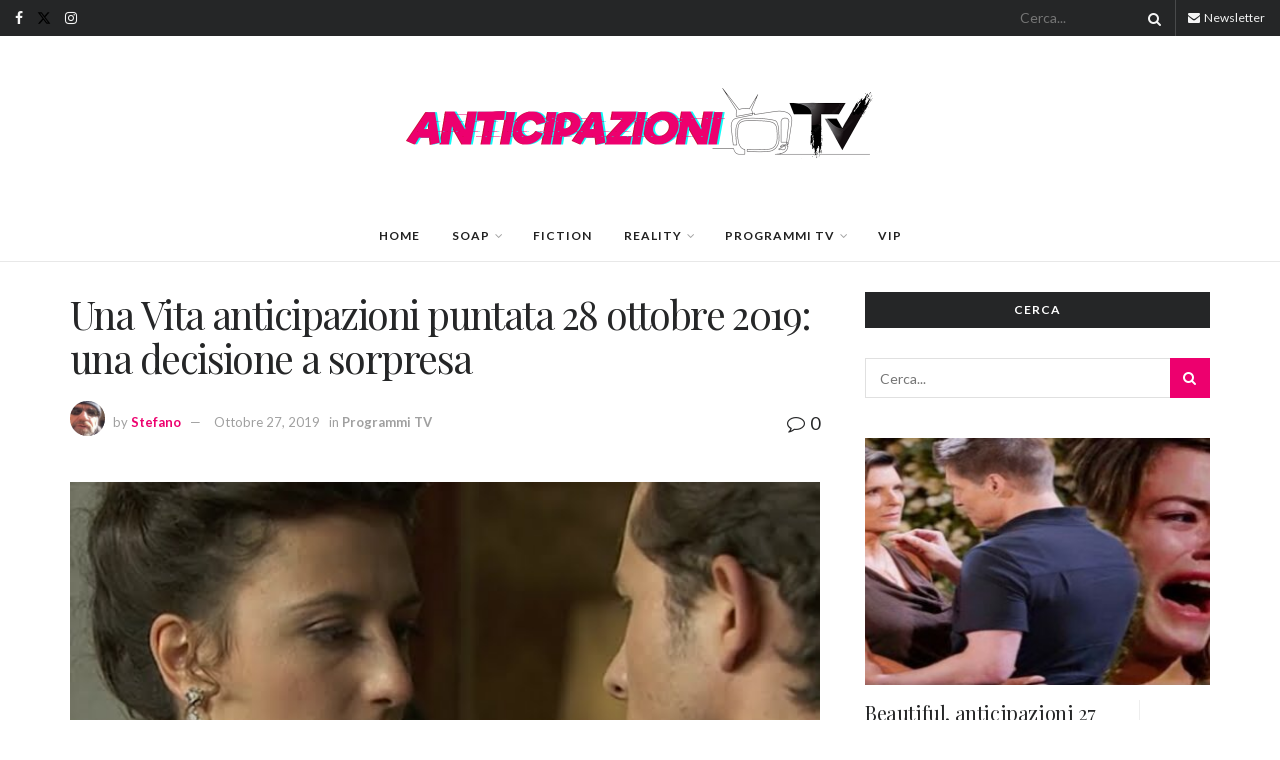

--- FILE ---
content_type: text/html; charset=utf-8
request_url: https://www.google.com/recaptcha/api2/aframe
body_size: 265
content:
<!DOCTYPE HTML><html><head><meta http-equiv="content-type" content="text/html; charset=UTF-8"></head><body><script nonce="bP6tnMKaQp8i17yiSF0Msw">/** Anti-fraud and anti-abuse applications only. See google.com/recaptcha */ try{var clients={'sodar':'https://pagead2.googlesyndication.com/pagead/sodar?'};window.addEventListener("message",function(a){try{if(a.source===window.parent){var b=JSON.parse(a.data);var c=clients[b['id']];if(c){var d=document.createElement('img');d.src=c+b['params']+'&rc='+(localStorage.getItem("rc::a")?sessionStorage.getItem("rc::b"):"");window.document.body.appendChild(d);sessionStorage.setItem("rc::e",parseInt(sessionStorage.getItem("rc::e")||0)+1);localStorage.setItem("rc::h",'1768867320589');}}}catch(b){}});window.parent.postMessage("_grecaptcha_ready", "*");}catch(b){}</script></body></html>